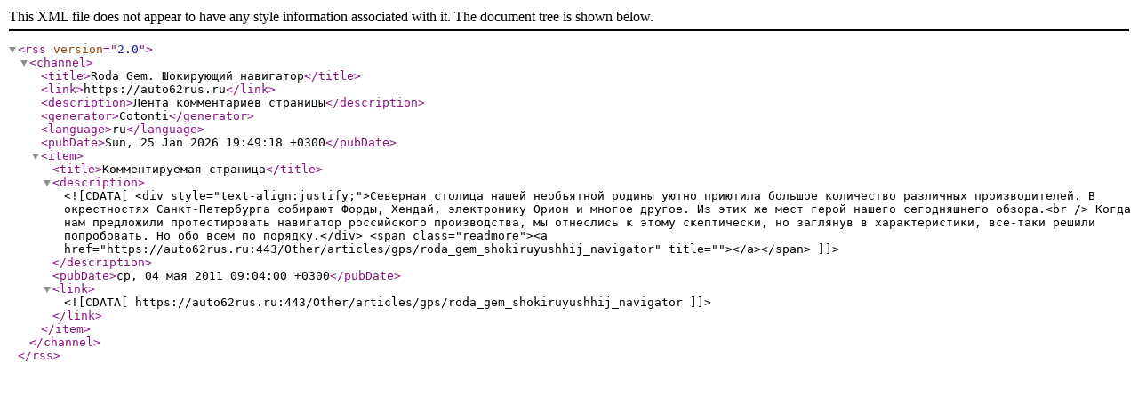

--- FILE ---
content_type: text/xml; charset=UTF-8
request_url: https://auto62rus.ru/rss/comments/3947
body_size: 924
content:
<?xml version='1.0' encoding='UTF-8'?>
<rss version='2.0'>
	<channel>
		<title>Roda Gem. Шокирующий навигатор</title>
		<link>https://auto62rus.ru</link>
		<description>Лента комментариев страницы</description>
		<generator>Cotonti</generator>
		<language>ru</language>
		<pubDate>Sun, 25 Jan 2026 19:49:18 +0300</pubDate>

		<item>
			<title>Комментируемая страница</title>
			<description><![CDATA[<div style="text-align:justify;">Северная столица нашей необъятной родины уютно приютила большое количество различных производителей. В окрестностях Санкт-Петербурга собирают Форды, Хендай, электронику Орион и многое другое. Из этих же мест герой нашего сегодняшнего обзора.<br />
Когда нам предложили протестировать навигатор российского производства, мы отнеслись к этому скептически, но заглянув в характеристики, все-таки решили попробовать. Но обо всем по порядку.</div>
 <span class="readmore"><a href="https://auto62rus.ru:443/Other/articles/gps/roda_gem_shokiruyushhij_navigator" title=""></a></span>]]></description>
			<pubDate>ср, 04 мая 2011 09:04:00 +0300</pubDate>
			<link><![CDATA[https://auto62rus.ru:443/Other/articles/gps/roda_gem_shokiruyushhij_navigator]]></link>
		</item>
	</channel>
</rss>